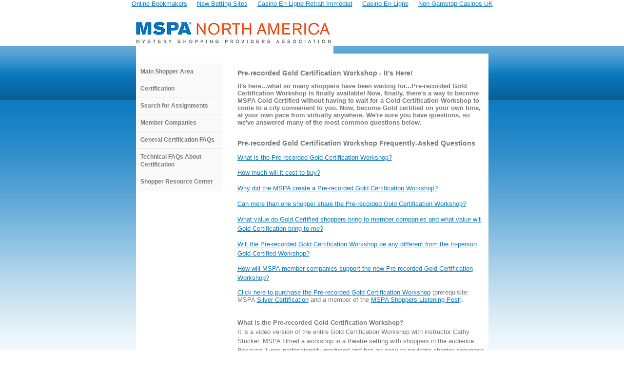

--- FILE ---
content_type: text/html; charset=utf-8
request_url: https://mspanorthamerica.com/shoppers/faqgolddvd/
body_size: 4305
content:
<!DOCTYPE html PUBLIC "-//W3C//DTD XHTML 1.0 Transitional//EN" "http://www.w3.org/TR/xhtml1/DTD/xhtml1-transitional.dtd"><html xmlns="http://www.w3.org/1999/xhtml"><head>
	<meta http-equiv="Content-Type" content="text/html; charset=UTF-8"/>
<title>Mystery Shopping Providers Association</title>
	<link rel="canonical" href="https://mspanorthamerica.com/shoppers/faqgolddvd/" />
<link href="../../print.css" rel="stylesheet" type="text/css"/>
<style type="text/css" media="screen">@import "../../mspa.css";</style>
<meta http-equiv="Content-Language" content="en-us"/>
<meta name="MSSmartTagsPreventParsing" content="true"/>
<meta name="Copyright" content="Copyright (c) 2004-7 Mystery Shopping Providers Association"/>
<meta name="description" content="Mystery shopping directories by the Mystery Shopping Providers Association&#39;s Web site. A one-stop source of information on finding a Mystery shopping or marketing research company, with a directory of 130 mystery shopping companies and providers."/>
<meta name="keywords" content="mystery shopping, surveys, Mystery, shopping, marketing, mystery shopping directory, retail research, shop, polling, polls, samples, sampling, market survey, marketing surveys, survey, surveying, opinions, opinion research, focus group, review, market, marketer, QMRR, researcher, articles, article archive, research forum, case history, marketing discussion, advertising, advertiser, advertise"/>
</head>
<body><div style="text-align: center;"><a href="https://arch-lokaal.nl/" style="padding: 5px 10px;">Online Bookmakers</a><a href="https://thedabbler.co.uk/" style="padding: 5px 10px;">New Betting Sites</a><a href="https://tsahal.fr/" style="padding: 5px 10px;">Casino En Ligne Retrait Immédiat</a><a href="https://www.haut-couserans.com/" style="padding: 5px 10px;">Casino En Ligne</a><a href="https://buyshares.co.uk/casinos-not-on-gamstop-uk" style="padding: 5px 10px;">Non Gamstop Casinos UK</a></div>
<div id="wrapper">
	<table width="723" border="0" cellpadding="0" cellspacing="0">
		<tbody><tr>
			<td width="405"><div id="header"><a href="../../index_php/" title="MSPA home"><img src="../../i/logo_na.jpg" border="0" alt="Mystery Shopping Providers Association: HOME"/></a></div></td>
						<td width="318" valign="top">
			 			</td>
		</tr>
	</tbody></table>
<div id="mainContent">
	<table width="723" border="0" cellpadding="0" cellspacing="0">
		<tbody><tr>
			<td width="188" class="left" valign="top">	
			<div id="leftside">
					<ul id="leftnav">
				<li><a href="/">Main Shopper Area</a></li>
				<li><a href="../../shoppers/certification/">Certification</a></li>
				<li><a href="http://mspa.jobslinger.com/exec/sfs/jobboard">Search for Assignments</a></li>
				<li><a href="../../shoppers/membercos/">Member Companies</a></li>
				<li><a href="../../shoppers/faq1/">General Certification FAQs</a></li>
				<li><a href="../../shoppers/faq2/">Technical FAQs About Certification</a></li>
			    <li><a href="/">Shopper Resource Center</a></li>
						</ul>
<p> </p>
		</div>
		</td>
		<td valign="top">
	<div id="rightside">
		<h2>Pre-recorded Gold Certification Workshop - It&#39;s Here!</h2>
<font size="2"><b>It&#39;s here...what so many shoppers have been waiting for...Pre-recorded Gold Certification Workshop is finally available! Now, finally, there&#39;s a way to become MSPA Gold Certified without having to wait for a Gold Certification Workshop to come to a city convenient to you. Now, become Gold certified on your own time, at your own pace from virtually anywhere. We&#39;re sure you have questions, so we&#39;ve answered many of the most common questions below.</b> </font> <br/><br/>
<h2>Pre-recorded Gold Certification Workshop Frequently-Asked Questions</h2>
<a name="Anchor-21683" id="Anchor-21683">
</a><p><a name="Anchor-21683" id="Anchor-21683"></a><a href="#Anchor-49575">What is the Pre-recorded Gold Certification Workshop?</a></p>
<p><a href="#Anchor-47857">How much will it cost to buy?</a></p>
<p><a href="#Anchor-11481">Why did the MSPA create a Pre-recorded Gold Certification Workshop?</a></p>
<p><a href="#share">Can more than one shopper share the Pre-recorded Gold Certification Workshop?</a></p>
<p><a href="#Anchor-35882">What value do Gold Certified shoppers bring to member companies and what value will Gold Certification bring to me? </a></p>
<p><a href="#Anchor-14210">Will the Pre-recorded Gold Certification Workshop be any different from the In-person Gold Certified Workshop?</a></p>
<p><a href="#Anchor-23240">How will MSPA member companies support the new Pre-recorded Gold Certification Workshop?</a></p>
<a href="/">Click here to purchase the Pre-recorded Gold Certification Workshop</a> (prerequisite: MSPA <a href="../../shoppers/silver/">Silver Certification</a> and a member of the <a href="http://www.mspashoppers.com/"> MSPA Shoppers Listening Post</a>).<br/><br/><br/>
<p><strong>What is the Pre-recorded Gold Certification Workshop?</strong><a name="Anchor-49575" id="Anchor-49575"></a><br/>
It is a video version of the entire Gold Certification Workshop with instructor Cathy Stucker.  MSPA filmed a workshop in a theatre setting with shoppers in the audience.  Because it was professionally produced and has an easy to navigate chapter sequence for viewing, it&#39;s almost like being at a live Gold Certification workshop.   No content was omitted from the live workshops - it&#39;s all there.   <a href="#Anchor-21683">(Back to top)</a></p>
<p><strong>How much will it cost to buy?</strong><a name="Anchor-47857" id="Anchor-47857"></a><br/>
$75.00 plus applicable taxes, where required.<a href="#Anchor-21683">(Back to top)</a></p>
<p><strong>Why did the MSPA create a recorded Gold Certification Workshop?</strong><a name="Anchor-11481" id="Anchor-11481"></a><br/>
The number of Gold Certified shoppers represents just a fraction of the total number of shoppers who regularly work for MSPA member companies.  MSPA member companies are clamoring for more Gold Certified shoppers.  There are just over 4,840 MSPA Gold Certified shoppers in an industry of more than 1,000,000 shoppers.  As much as mystery shopping companies want to engage Gold Certified shoppers, there is a shortage of supply. This is partly because live workshops have a limited reach. The Gold Certification Workshops are sometimes impossible for shoppers to attend due to scheduling conflicts, distance, or cost, which includes travel, child care, and other costs in addition to the Workshop fee.  The Pre-recorded Gold Certification Workshop is a way to bring certification to all the smaller cities and rural towns throughout North America. It&#39;s affordable, convenient and efficient.<a href="#Anchor-21683">(Back to top)</a></p>
<p><strong>What value do Gold Certified shoppers bring to member companies...and what value will Gold Certification bring to me?</strong><a name="Anchor-35882" id="Anchor-35882"></a><br/>
In recent research by MSPA members and industry vendors (including SurfMerchants and Archon), we found the following:
</p><ol><li>Gold Certified shoppers have a much lower &#34;flake&#34; rate;
</li><li>Gold Certified shoppers typically have higher grades;
</li><li>Gold Certified shoppers often are more professional and committed to their work.</li></ol>
Because MSPA member companies find value in Gold Certified shoppers, they are more likely to:
<ol><li>Give Gold Certified shoppers earlier access to &#34;plum&#34; assignments;
</li><li>Release assignments to Gold Certified shoppers first;
</li><li>Depend on Gold Certified shoppers to a greater degree on critical assignments;
</li><li>Select Gold Certified shoppers for the higher-compensation assignments.
 <a href="#Anchor-21683">(Back to top)</a></li></ol><p></p>
<p><strong>Will the Pre-recorded Gold Certification Workshop be any different from the In-person Gold Certified Workshop?</strong><a name="Anchor-14210" id="Anchor-14210"></a><br/>
In terms of content no. But we&#39;ve added new components to both the live workshops and the Pre-recorded Workshops that will greatly enhance the value of MSPA Gold Certification.  Both will, from here on, incorporate a writing test and a shopper evaluation test in addition to the Gold Certification content exam.   We believe these new components will make MSPA Gold Certification even more valuable than before. </p>
<p><strong>How will MSPA member companies support the new Pre-recorded Gold Certification Workshop?</strong><a name="Anchor-23240" id="Anchor-23240"></a><br/>
MSPA members have already begun to show their support for the new Pre-recorded Gold Certification Workshop program.  <b>PROS Mystery Shopping</b> and <b>IntelliShop</b>, for example, have come forward as Sponsors to help underwrite the cost of the Pre-recorded Workshop.  We expect that many more member companies will, as the number of Gold Certified shoppers grows, release shops to Gold Certified shoppers first.  Others have discussed plans to have shopping programs that are exclusive to Gold Certified shoppers.  Many MSPA member companies already indicate their preference for Silver or Gold Certified shoppers and, with the growth in the number of available Gold Certified shoppers, we expect those preferences to have more &#39;teeth,&#39; since the supply will begin to more closely match the demand.<a href="#Anchor-21683">(Back to top)</a></p>
<p><strong>Can more than one shopper share the Pre-recorded Gold Certification Workshop?</strong><a name="share" id="share"></a><br/>
No, when you purchase MSPA Gold Certification, you are not paying only for the video, you are paying for the development and maintenance of the training and testing program as well as the maintenance of the shopper data base so that companies can verify certification status. Similarly, each person who attends a In-person Gold Certification Workshop must pay to participate. Each shopper who wishes to achieve Gold Certification must pay to participate.  The Gold Certification tests are coded and the code is valid only for the shopper who purchased the Pre-recorded Gold Certification Workshop. 
<a href="#Anchor-21683">(Back to top)</a></p>
	</div>		
		</td>
	</tr>
	<tr>
		<td width="188" class="left" valign="top"> </td>
		<td valign="bottom">
			<div style="text-align:center"><h2>Worth exploring</h2><ul style="list-style:none;padding-left:0"><li><a href="https://nva.org.uk/">Non Gamstop Casinos</a></li><li><a href="https://www.progettomarzotto.org/">Casino Non Aams Affidabile</a></li><li><a href="https://www.veritaeaffari.it/">Migliori Siti Non Aams</a></li><li><a href="https://dh2014.org/">홀덤사이트</a></li><li><a href="https://visitfortwilliam.co.uk/">Casinos Not On Gamstop</a></li><li><a href="https://www.clintoncards.co.uk/">Non Gamstop Casinos</a></li><li><a href="https://www.carodog.eu/">Casino Non Aams Legali</a></li><li><a href="https://www.aboutcookies.org.uk/">Best Online Casino UK</a></li><li><a href="https://www.face-online.org.uk/">Non Gamstop Casino Sites UK</a></li><li><a href="https://tescobagsofhelp.org.uk/">Best Non Gamstop Casinos</a></li><li><a href="https://www.train4publishing.co.uk/">Online Betting Sites Not On Gamstop</a></li><li><a href="https://energypost.eu/">Sites Not On Gamstop</a></li><li><a href="https://gdalabel.org.uk/">Non Gamstop Online Casinos UK</a></li><li><a href="https://www.wycombewanderers.co.uk/">Casino Not On Gamstop</a></li><li><a href="https://www.trada.co.uk/">Slots Not On Gamstop</a></li><li><a href="https://www.bristollivemagazine.com/">Non Gamstop Casino</a></li><li><a href="https://www.marathondessables.co.uk/">Casino Not On Gamstop</a></li><li><a href="https://www.londoncollections.co.uk/">Betting Site</a></li><li><a href="https://www.snowfactor.com/">Online Slot Games UK</a></li><li><a href="https://www.reseauconsigne.com/">Casino En Ligne France</a></li><li><a href="https://www.my-therappy.co.uk/non-gamstop-casinos">Casinos Not On Gamstop</a></li><li><a href="https://www.ecoandbeyond.co/casinos-not-on-gamstop/">Casinos Not On Gamstop</a></li><li><a href="https://www.transpositions.co.uk/">Non Gamstop Casino</a></li><li><a href="https://www.parentalguidance.org.uk/">Non Gamstop Casinos UK</a></li><li><a href="https://legvalue.eu/">Non Aams Casino</a></li><li><a href="https://operazionematogrosso.org/">Migliori Giochi Casino Online</a></li><li><a href="https://www.cortinaclassic.com/">Casino Online</a></li><li><a href="https://www.mapuches.org/">Casino En Ligne Belgique Liste</a></li><li><a href="https://www.ami2030.eu/">Migliori Siti Casino Non Aams</a></li><li><a href="https://coworklaradio.com/">Site De Poker En Ligne Argent Réel</a></li><li><a href="https://www.datchamandala.net/">Casino Live En Ligne Français</a></li><li><a href="https://neowordpress.fr/">Casino Francais En Ligne</a></li><li><a href="https://the-drone.com/">Meilleur Casino En Ligne</a></li><li><a href="https://www.nino-robotics.com/">Casino En Ligne 2026</a></li><li><a href="https://ins-rdc.org/">Meilleur Casino En Ligne</a></li></ul></div><div id="footer">
			© MSPA North America, 2012			<br/>
			Designed and Web Powered by <a href="http://www.surfmerchants.com/" target="_blank">SurfMerchants</a></div>
		</td>
	</tr>
</tbody></table>
	</div>	
</div>

<script defer src="https://static.cloudflareinsights.com/beacon.min.js/vcd15cbe7772f49c399c6a5babf22c1241717689176015" integrity="sha512-ZpsOmlRQV6y907TI0dKBHq9Md29nnaEIPlkf84rnaERnq6zvWvPUqr2ft8M1aS28oN72PdrCzSjY4U6VaAw1EQ==" data-cf-beacon='{"version":"2024.11.0","token":"66dc238acdf54642ababccd8c3b27372","r":1,"server_timing":{"name":{"cfCacheStatus":true,"cfEdge":true,"cfExtPri":true,"cfL4":true,"cfOrigin":true,"cfSpeedBrain":true},"location_startswith":null}}' crossorigin="anonymous"></script>
</body></html>

--- FILE ---
content_type: text/css
request_url: https://mspanorthamerica.com/print.css
body_size: -259
content:
body {
	font-family: Verdana, Arial, Helvetica, sans-serif;
	font-size: 11px;
	color: #000000;
}

h2 {
	font-size: 11px;
	padding-bottom: 0;
}

--- FILE ---
content_type: text/css
request_url: https://mspanorthamerica.com/mspa.css
body_size: 2706
content:
body	{
	background: #fff url(i/backmspa.jpg) top center repeat-x;
	color: #777;
	margin: 0;
	padding: 0;
	border: 0;
	text-align: center;
	font-family: Arial, Helvetica, sans-serif;
	font-size: .8em;
}


/****** CONTENT WRAPPER ******/
	#wrapper
	{
		width:723px; 			/* false value for the width for IE5.x. */
		margin: 0 auto 5px auto;
		padding: 0;
		background: none;
		border: 0;
		voice-family: "\"}\"";
		voice-family:inherit;
		width:723px;
	}
	
	html>body #wrapper {width:723px;}
	
	#header	{
		float:left;
		background: #fff;
		color: #333366;
		border: 0;
		margin: 0;
		padding: 0;
		text-align: left;
		height: 95px;
	}

	#header img	{
		margin: 0;
		padding: 0;
		border: 0;
		}
	
	#wrapper h1 {
		background: url(i/logo.gif) top left no-repeat;
		padding: 0;
		margin: 0;
		height: 70px;
		width: 405px;
		display: block;
		text-indent: -420em;
	}
	
	#topleft {
		float:left;
		padding: 0;
		margin: 0;
		width: 405px;
		voice-family: "\"}\"";
		voice-family:inherit;
		width: 405px;
		height: 70px;
		}
		
	body>#topleft {width: 405px;}

	#topright {
		padding: 2px 3px 0 0;
		margin: 60px 0 0 0;
		color: #FFF;
		font-size: 13px;
		font-weight: bold;
		float:right;
		text-align:right;
		voice-family: "\"}\"";
		voice-family:inherit;
		width: 315px;
		}
		
	body>#topright {width:315px;}
	
	#topright a:link, #topright a:visited {
		color: #0B7AC0;
		text-decoration: none;
		border-bottom: 0px;
	}
	
	#topright a:hover {
		color: #0B7AC0;
		text-decoration: underline;
		border-bottom: 0px;
	}
	
	a:link
	{
		color: #0B7ac0;
		text-decoration: underline;
	}
	
	a:visited
	{
		color: #0B7ac0;
		text-decoration: underline;
	}
	
	a:hover
	{
		color: #f04814;
		text-decoration: underline;
	}


/****** TOP NAV ******/
	#nav {
		clear: both;
		height: 50px;
		line-height: 50px;
		padding: 6px 0;
		border: 0;
		margin: 0;
		color: #fff;
		text-align: left;
		font-size: 1em;
		font-weight: bold;
	}
	
	#nav .date {
		padding: 0 10px 0 0;
		color: #fff;
	}
	
	#nav ul#navitems {
		margin: 0 3px 0 0;
		padding: 0;
		display: block;
	}
	
	#nav ul#navitems li {
		display: inline;
		list-style-type: none;
		color: #fff;
		text-align:center;
		text-transform: uppercase;
		margin: 0;
	}
	
	#nav ul#navitems a:link, #nav ul#navitems a:visited {
		text-align: right;
		padding: 0 8px 0 8px;
		margin: 0;
		color: #fff;
		border: 0;
		text-decoration: none;
	}
	
	#nav ul#navitems a:hover {
		text-decoration: underline;
	}

/***** MAP *****/
	#map {
		text-align: left;
		height: 216px;
		margin: 12px 0px 0 0;
		border-top: 2px solid #f04814;
		border-bottom: 2px solid #f04814;
		padding: 1px 1px 0 1px;
		background: #fcfcfc url(i/hp_bg.jpg) repeat-x;
	}
	
	
/****** HOME NAV ******/
	#homenav {
		text-align: right;
		height: 184px;
		margin: 0;
		padding: 0;
		background: #535290 url(i/shopper.jpg) no-repeat;
		border-bottom: 1px solid #666;
	}
	
	#homenav ul {
		margin: 0; 
		padding: 0;
	}
	
	#homenav li {
		float: right;
		margin: 0; 
		padding: 0;
		display: inline;
		list-style-type: none;
		width: 534px;
		height:60px;
		border-bottom: 1px solid #535290;
	}
	
	#homenav a:link,#homenav a:visited,#homenav a:hover { 
		margin: 0;
		line-height: 12px;
		font-size: 11px;
		font-weight: normal;
		color: #FFF;
	}
	
	
	
	#homenav a:link.se, #homenav a:visited.se {
		background: url(i/nav_01_b.gif) no-repeat;
		color: #FFF;
		clear:both;
		border-bottom: 0px;
	}
	
	#homenav a:hover.se {
		color: #FFFFFF;
		background-position: 0 -60px;
		border-bottom: 0px;
	}
	
	#homenav .mem {
		background: url(i/nav_02.gif) no-repeat;
		color: #FFF;
		border-bottom: 0px;
		margin:0;
	}
	
	#homenav a:hover.mem {
		color: #FFFFFF;
		background-position: 0 -60px;
		border-bottom: 0px;
	}
	
	#homenav a:link.sc, #homenav a:visited.sc {
		background: url(i/nav_03.gif) no-repeat;
		color: #FFF;
		border-bottom: 0px;
	}
	
	#homenav a:hover.sc {
		color: #FFFFFF;
		background-position: 0 -60px;
		border-bottom: 0px;
	}
	
	#homenav a {
		color:#fff; 
		margin:0;
		font-size: 7px;
		font-weight: normal;

	}
	
	
	
	#homenav a {
		text-align: left;
		display: block;
		line-height: 12px;
		font-size: 9px;
		margin: 0;
		padding: 0;
		text-decoration: none;
		border-bottom: 0px;
		height: 39px;
		width: 473px;
		padding: 21px 10px 0 51px;
		
		
	
	}
	

	.hide { display: none; }

/****** LEFT SIDE SECTIONAL NAVIGATION ******/
	#leftside ul#leftnav
	{
		margin: 0;
		padding: 0 0 55px 0;
		height: 20px;
		width: 160px; /* leftbar */
	}
	
	#leftside ul#leftnav li
	{
		display: inline;
		list-style-type: none;
		color: #666;
		font-weight: bold;
		width: 160px; /* leftbar */
		font-size: 11px;
		text-align: left;
	}
	
	#leftside ul#leftnav a:link, #leftside ul#leftnav a:visited
	{
		float: left;
		padding: 9px;
		margin: 0;
		font-size: 1.1em;
		border-bottom: 1px solid #ddd;
		color: #777;
		background-color: #fafafa;
		text-decoration: none;
		text-align: left;
		voice-family: "\"}\"";
		voice-family:inherit;
		width: 160px; /* leftbar */
	}
	
	#leftside ul#leftnav a:hover
	{
		background-color: #bbb;
		color: #fff;
	}
	
	html>body #leftside ul#nav a
	{
		width: auto;			/*be nice to Opera and Netscape/Mozilla*/
	}

/****** COMMUNAL HOMEPAGE *****/
	
	#mainContenthp {
		background-color: #fff;
	}	
	
		td.lefthp {
		background-color: #fcfcfc;
		border-right: 1px solid #eee;
	}
	
	#leftsidehp {
		float:left;
		padding: 20px 0px 10px 0px;
		width:217px;
		voice-family: "\"}\"";
		voice-family:inherit;
		width:217px;
		}
		
	body>#leftsidehp {width:217px;}	
	
	#leftsidehp p {
		padding-left: 10px;
		margin-bottom: 0px;
	}
	
	#leftsidehp h2 {
		color: #333366;
		font-size: 12px;
		font-weight: bold;
		text-transform: uppercase;
		text-align: center;
		margin-top: 0;
		padding-left: 20px;
		border: 0;
		font-style: normal;
	}
	
	#leftsidehp a:link {
		text-decoration: none;
		border-bottom: 0px;
	}
	
	#leftsidehp a:hover {
		text-decoration: none;
		border-bottom: 0px;
	}	
	
		#rightsidehp {
		width:505px;
		padding-top:20px;
		padding-left: 20px;
		padding-bottom:10px;
		padding-right: 10px;
		float:left;
		text-align:left;
		voice-family: "\"}\"";
		voice-family:inherit;
		width:475px;
		}
		
	body>#rightsidehp {width:475px;}
	
	#rightsidehp #left {
		width: 225px;
		padding-bottom:10px;
		float:left;
		text-align:left;
		voice-family: "\"}\"";
		voice-family:inherit;
		width:225px;
	}
	
	body>#rightsidehp #left {width:225px;}
	
	#rightsidehp #right {
		width: 225px;
		padding-left: 20px;
		padding-bottom:10px;
		float:left;
		text-align:left;
		voice-family: "\"}\"";
		voice-family:inherit;
		width:205px;
	}
	body>#rightsidehp #right {width:205px;}	


	
	/******* HOMEPAGE BOXES ******/
	
	* html .box
	{
		height: 270px;
	}
	
	
	* html .boxhp 
	{
		height: 270px;
	}
	
	.boxhp {
		
		width: 210px;		
		min-height: 270px;
	}
	
	.box {

		width: 230px;
		min-height: 270px;
	}
	
	.box, .boxhp {
		background-color: #fcfcfc;
		border: 1px solid #eee;
		border-bottom: 1px solid #ddd;
		padding: 0;
		margin: 0 6px 15px 6px;
		font-size: 1em;
		text-align: left;
		float: left;
	}
	
	.box h3, .boxhp h3
	{
		background-color: #f2f2f2;
		padding: 9px 6px;
		border-bottom: 1px solid #ddd;
		text-transform: uppercase;
		color: #777;
		font-size: 1.1em;
		font-weight: bold;
		text-align: left;
		margin: 0;
	}
	
	.boxhp h3 a:link, .boxhp h3 a:visited, .boxhp h3 a:active
	{
		text-transform: none;
		color: #777;
	}

	.boxhp h3 a:hover
	{
		text-transform: none;
		color: #f00;
	}
	
	.box p, .boxhp p, .leftbox p, .leftboxhp p
	{
		padding: 9px;
		line-height: normal;
		font-size: 1em;
		text-align: left;
		color: #777;
	}

	.leftbox, .leftboxhp
	{
		background-color:#fcfcfc;
		border: 1px solid #b8d4e5;
		margin-left: 9px;
		font-size: 1em;
		padding-left: 0;
	}
	
	.leftbox
	{
		width: 167px;
	}
	
	.leftboxhp
	{
		width: 197px;
	}
	
	.leftbox h3, .leftboxhp h3
	{
		background-color: #0B7ac0;
		text-transform: uppercase;
		padding: 9px;
		color: #fff;
		font-size: .9em;
		font-weight: bold;
		margin: 0;
		text-align: center;
		font-style: normal;
	}
	
	
/****** MAIN CONTENT ******/
	#mainContent {
		background: #FFF url("i/left.jpg") top left repeat-y;
	}
	
	#mainContentNoLeftBar {
		background-color: #fff;
	}
	
	td.left {
		background: #fff;
	}
	
	#leftside {
		float:left;
		padding: 20px 0px 10px 0px;
		width: 160px; /* leftbar */
		voice-family: "\"}\"";
		voice-family:inherit;
		}
		
	body>#leftside {
		width: 160px; /* leftbar */
	}

	#leftside p {
		padding-left: 10px;
		margin-bottom: 0px;
	}
	
	#leftside h2 {
		color: #333366;
		font-size: 12px;
		font-weight: bold;
		text-transform: uppercase;
		text-align: center;
		margin-top: 0;
		padding-left: 20px;
		border: 0;
		font-style: normal;
	}
	
	#leftside a:link {
		text-decoration: none;
	}
	
	#leftside a:hover {
		text-decoration: none;
	}

	#rightside, #bothsides {
		width:535px;
		padding-top:20px;
		padding-left: 20px;
		padding-bottom:10px;
		padding-right: 10px;
		float:left;
		text-align:left;
		voice-family: "\"}\"";
		voice-family:inherit;
		width:505px;
		}
		
	body>#rightside {width:505px;}
	
	#bothsides {
		width: 655px;
	}
	
	#rightside #left {
		width: 240px;
		padding-bottom:10px;
		float:left;
		text-align:left;
		voice-family: "\"}\"";
		voice-family:inherit;
		width:240px;
	}
	
	body>#rightside #left {width:240px;}
	
	#rightside #right {
		width: 240px;
		padding-left: 10px;
		padding-bottom:10px;
		float:left;
		text-align:left;
		voice-family: "\"}\"";
		voice-family:inherit;
		width:230px;
	}
	body>#rightside #right {width:230px;}
	

	
	#rightside img.p {
		border: 0;
		padding: 0;
	}	
	
	img.pic
	{
		padding: 3px;
		border: 1px solid #9A9A9A;
	}
	
	a:hover img.pic 
	{
		padding: 2px;
		border: 2px solid #9A9A9A;
	}
	
	a.pics:hover {
		text-decoration: none;
		color: #384C72;
	}	
	
	h2
	{
		color: #777;
		font-style: normal;
		font-weight: bold;
		font-size: 1.1em;
	}
	
	h3 {
		color: #333366;
		font-size: 12px;
		font-weight: bold;
		text-transform: uppercase;
		text-align: center;
		margin-top: 0;
	}
	
	h4 {
		color: #333366;
		font-size: 12px;
		font-weight: bold;
		text-transform: none;
		text-align: left;
		margin-top: 0;
		padding-bottom:0;
		margin-bottom: 0;
	}	
	
	h5 {
	background-color: #eee;
	font-size: 1em;
	color: #777;
	font-weight: bold;
	padding: 9px;
	margin-bottom: 3px;
	margin-top: 15px;
	}
	
	h6 {
	font-size: 1em;
	padding-bottom: 0;
	margin-bottom: 0;
	}
	
	p {
	line-height: 1.5em;
	padding-top: 0px;
	margin-top: 0px;
	}
	
	li {
		padding-bottom: 6px;
		line-height: 1.5em;
	}
	
	tt {
		font-size: 14px;
	}
	
	p.highlight {
		color: #990000;
		font-weight: bold;
	}
	
	.red, a.attnLink {
		color: #990000;
		font-weight: bold;
	}
	
	.greybox {
		background-color: #EEE;
		border: 1px solid #CCCCCC;
		width: 277px;
		padding: 5px;
		color: #000;
		margin-bottom: 15px;
	}	
	
	td.header {
		background-color: #535291;
		color: #FFFFFF;
		font-weight: bold;
		text-align: center;
	}

	hr {
		clear: both;
		color: #535291;
		height: 1px;
		background-color: #535291;
		border: 0;
		width: 90%;
		margin-top: 20px;
		margin-bottom: 20px;
		text-align: center;
	}
	
	p img {
		float: right; 
		padding: 0; 
		margin: 0 0 0 3px;
		border: 0;
	}
	
	.greybox2 {
		background-color: #EEE;
		border: 1px solid #CCCCCC;
		padding: 5px;
		color: #000;
		margin-bottom: 15px;
	}	

	ul, li {
		margin-top: 3px;
		padding-top: 0;
		list-style-image: url(i/b.gif);
		list-style-type: disc; 
	}
	
	blockquote {
		padding-top: 0;
		margin-top: 0;
	}
	
/******* MAIN PAGE BOXES ******/	
	.mainpagebox {
		background-color: #FFF;
		border: 1px solid #333366;
		width: 160px;
		padding: 0;
		color: #000;
		margin: 10px 9px 15px 10px;
		height: 200px;
		font-family: Verdana, lucida, arial, helvetica, sans-serif;
		font-size: 11px;
		text-align: left;
		
	}

		.mainpagebox h3
	{
		background-color: #7474B7;
		padding: 4px;
		border-bottom: 1px solid #333366;
		text-transform: none;
		color: #FFF;
		font-size: 12px;
		font-weight: bold;
		text-align: left;
		margin: 0;
	}
		
	.mainpagebox p {
		padding: 2px;
	}
	



	.formcontainer
	{
		width: 300px;
		text-align: right;
	}
	
	.formLine
	{
		clear: both;
	}
	
	.formLine p 
	{
		clear: none;
		float: left;
		padding: 0px 10px 0px 10px;
	}
	
	.formLine strong
	{
		display: block;
		clear: both;
	}
	
	img.sponsor
	{
		border: 1px solid #666;
		margin-bottom: 10px;
	}
	
	h3.red {
		color: #990000;
		font-size: 12px;
		font-weight: bold;
		text-transform: uppercase;
		text-align: center;
		margin-top: 0;
	}		
	
	/******* FOOTER ******/
	#footer {
		clear: both;
		border-top: 1px solid #999;
		text-align: right;
		color: #888;
		padding: 2px 2px 2px 0;
		margin: 0;
		font-size: 11px;
	}
	
	#footer a:link {
		color: #f04814;
		text-decoration: none;
		border-bottom: 0px;
	}
	
	#footer a:hover {
		text-decoration: underline;
		border-bottom: 0px;
	}

	#ad {
		padding-left: 15px;
	}
	
	#ad img {
		border: 0px;
	}
	
	.sidead
	{
		padding-left: 18px;
	}
	
	.adwords 
	{ 
		color: #777;
		border:1px solid #999;
		width:165px;
		background-color:#eee;  
		margin-top:10px;  
		padding:5px 5px 5px 5px; 
		margin-bottom:10px;
		margin-left:5px;
		font-family: Verdana, lucida, arial, helvetica, sans-serif;
		font-size: 11px;
		text-align: left;
		position:relative;
		top:50px;
		display:block;
	} 
	
	.adwords a:link, .adwords a:visited
	{
		text-decoration:none;
		color:#f04814;
		font-size:10px;
	} 
	
	.adwords a:hover
	{
		color:#333366;
		text-decoration:underline;
	} 

	.adwords .descr {
		text-decoration:none;
		color:#777;
		font-size: .8em;
	} 

/***** CERT TEST STYLES *****/
.pageNum
{
	padding: 4px;
	background-color: #CCDDCC;
	color: #333366;
	font-size: 12px;
	border: 1px solid #333366;
	font-weight: bold;
}

.highlightPageNum
{
	padding: 4px;
	background-color: #333366;
	color: #CCDDCC;
	font-size: 12px;
	border: 1px solid #333366;
	font-weight: bold;
}

.between {
	text-decoration: line-through;
}

.normal {
	color: #000000;
}

/**** CONFERENCE SIGN UP STYLES ******/

dl.priceList dt
{
	font-weight: bold;
	width: 290px;
	float: left;
	clear: left;
}
dl.priceList dt 
{
	margin-bottom: 10px;
}
dl.priceList dt span
{
	font-weight: normal;
	font-style: italic;
	display: block;
	clear: both;
}
dl.priceList dd 
{
	float: left;
	clear: right;
}
dl.priceList dd dl dt
{
	width: 250px;
}

p.checkbox
{
	float: right;
	clear: none;
	width: 50%;
}
form h5
{
	clear: both;
}